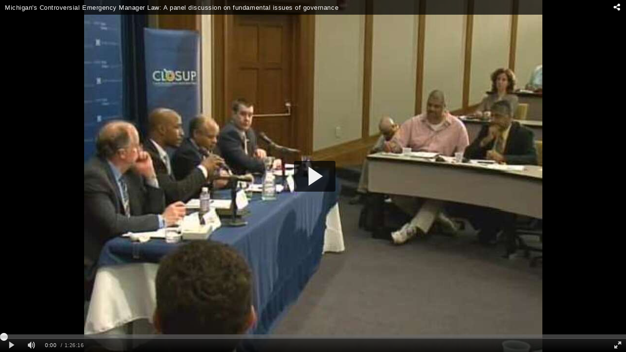

--- FILE ---
content_type: application/javascript
request_url: https://stats.kaltura.com/api_v3/index.php?service=stats&apiVersion=3.1&expiry=86400&clientTag=kwidget%3Av2.82.2&format=1&ignoreNull=1&action=collect&event:eventType=2&event:clientVer=2.82.2&event:currentPoint=0&event:duration=5176&event:eventTimestamp=1764894601157&event:isFirstInSession=false&event:objectType=KalturaStatsEvent&event:partnerId=1038472&event:sessionId=716c67d1-c136-7d2f-b741-239c22c7b8df&event:uiconfId=42739081&event:seek=false&event:entryId=1_ex4ed5fa&event:historyEvents=010000000000000000000000-1-1&event:widgetId=_1038472&event:referrer=&hasKanalony=true&kalsig=ba7ab3a8a659d60d6da8a332ad383b41
body_size: 59
content:
{"time":1764894601.717,"viewEventsEnabled":true}

--- FILE ---
content_type: application/javascript
request_url: https://stats.kaltura.com/api_v3/index.php?service=stats&apiVersion=3.1&expiry=86400&clientTag=kwidget%3Av2.82.2&format=1&ignoreNull=1&action=collect&event:eventType=1&event:clientVer=2.82.2&event:currentPoint=0&event:duration=5176&event:eventTimestamp=1764894601597&event:isFirstInSession=false&event:objectType=KalturaStatsEvent&event:partnerId=1038472&event:sessionId=716c67d1-c136-7d2f-b741-239c22c7b8df&event:uiconfId=42739081&event:seek=false&event:entryId=1_ex4ed5fa&event:historyEvents=110000000000000000000000-2-2&event:widgetId=_1038472&event:referrer=&hasKanalony=true&kalsig=d1ff6075724a8479f36e99b30d87bd7a
body_size: 59
content:
{"time":1764894601.767,"viewEventsEnabled":true}

--- FILE ---
content_type: application/javascript
request_url: https://analytics.kaltura.com/api_v3/index.php?service=analytics&apiVersion=3.1&expiry=86400&clientTag=kwidget%3Av2.82.2&format=1&ignoreNull=1&action=trackEvent&entryId=1_ex4ed5fa&partnerId=1038472&eventType=1&sessionId=716c67d1-c136-7d2f-b741-239c22c7b8df&eventIndex=1&bufferTime=0&actualBitrate=-1&flavorId=-1&referrer=&deliveryType=hls&sessionStartTime=null&uiConfId=42739081&clientVer=2.82.2&position=0&playbackType=vod&kalsig=45d1ee6d565aea49eda2539787c1b5d8
body_size: 59
content:
{"time":1764894602.028,"viewEventsEnabled":true}